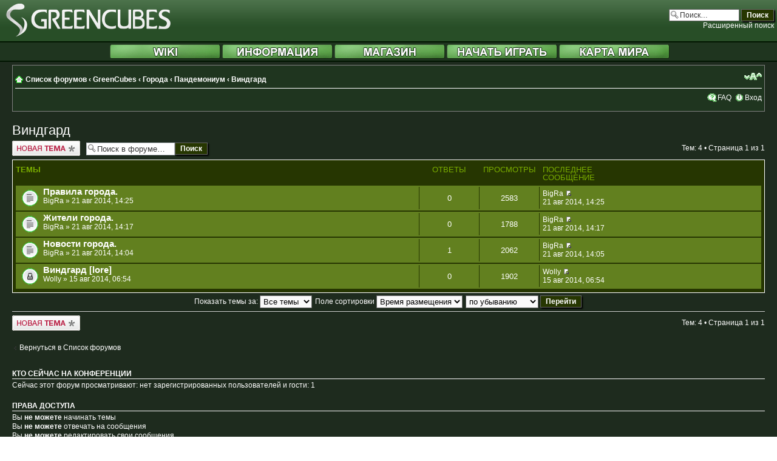

--- FILE ---
content_type: text/html; charset=UTF-8
request_url: https://forum.greencubes.org/viewforum.php?f=299
body_size: 4901
content:
<!DOCTYPE html PUBLIC "-//W3C//DTD XHTML 1.0 Strict//EN" "http://www.w3.org/TR/xhtml1/DTD/xhtml1-strict.dtd">
<html xmlns="http://www.w3.org/1999/xhtml" dir="ltr" lang="ru-ru" xml:lang="ru-ru">
<head>
<meta http-equiv="content-type" content="text/html; charset=UTF-8" />
<meta http-equiv="content-style-type" content="text/css" />
<meta http-equiv="content-language" content="ru-ru" />
<meta http-equiv="imagetoolbar" content="no" />
<meta name="resource-type" content="document" />
<meta name="distribution" content="global" />
<meta name="copyright" content="2000, 2002, 2005, 2007 phpBB Group" />
<meta name="keywords" content="mmorpg, sandbox, greencubes, мморпг, игра, сэндбокс, изменяемый мир, rpg, крафт, онлайн, онлайн-игра" />
<meta name="description" content="Форум проекта GreenCubes — MMORPG с полностью изменяемым миром, богатой RPG-системой и крафтом" />
<meta http-equiv="X-UA-Compatible" content="IE=EmulateIE7; IE=EmulateIE9" />
<link rel="icon" type="image/png" href="//greencubes.org/favicon.png" />

<title>GreenCubes &bull; Просмотр форума - Виндгард</title>

<script type="text/javascript">
// <![CDATA[
	var jump_page = 'Введите номер страницы, на которую хотите перейти:';
	var on_page = '1';
	var per_page = '';
	var base_url = '';
	var style_cookie = 'phpBBstyle';
	var style_cookie_settings = '; path=/; domain=forum.greencubes.org';
	var onload_functions = new Array();
	var onunload_functions = new Array();
	
	function find_username(url)
	{
		popup(url, 760, 570, '_usersearch');
		return false;
	}
	window.onload = function()
	{
		for (var i = 0; i < onload_functions.length; i++)
		{
			eval(onload_functions[i]);
		}
	}
	window.onunload = function()
	{
		for (var i = 0; i < onunload_functions.length; i++)
		{
			eval(onunload_functions[i]);
		}
	}
// ]]>
</script>
<script type="text/javascript" src="./styles/prosilver/template/styleswitcher.js"></script>
<script type="text/javascript" src="./styles/prosilver/template/forum_fn.js"></script>
<link href="./styles/prosilver/theme/print.css" rel="stylesheet" type="text/css" media="print" title="printonly" />
<link href="./style.php?id=1&amp;lang=en&amp;sid=7f047a493c5f5502df7b27416d743ace" rel="stylesheet" type="text/css" media="screen, projection" />
<link rel="stylesheet" href="./addons/css/spoiler.css" type="text/css" media="screen" />
<link href="./styles/prosilver/theme/normal.css" rel="stylesheet" type="text/css" title="A" />
<link href="./styles/prosilver/theme/medium.css" rel="alternate stylesheet" type="text/css" title="A+" />
<link href="./styles/prosilver/theme/large.css" rel="alternate stylesheet" type="text/css" title="A++" />

<script src="./addons/js/jquery-min.js" type="text/javascript"></script>
<script src="./addons/js/spoiler.js" type="text/javascript"></script>
<script type="text/javascript">
var _gaq = _gaq || [];_gaq.push(['_setAccount', 'UA-21192079-2']);
_gaq.push(['_setDomainName', '.greencubes.org']);_gaq.push(['_trackPageview']);
(function() {var ga = document.createElement('script'); ga.type = 'text/javascript'; ga.async = true;
ga.src = ('https:' == document.location.protocol ? 'https://ssl' : 'http://www') + '.google-analytics.com/ga.js';
var s = document.getElementsByTagName('script')[0]; s.parentNode.insertBefore(ga, s);})();
function chSrc(e, link) {
	e.src=link;
}
</script>
</head>
<body id="phpbb" class="section-viewforum ltr">
<div id="wrap">
	<a id="top" name="top" accesskey="t"></a>
	<div id="page-header">
		<div class="inner">
			<div id="logo">
			<a href="//greencubes.org/" title="GreenCubes — игровой портал"><img src="./styles/prosilver/theme/images/forum_logo.png" alt="GreenCubes — игровой портал" /></a>
			</div>
			
				<div id="search-box">
					<form action="./search.php?sid=7f047a493c5f5502df7b27416d743ace" method="post" id="search">
					<fieldset>
						<input name="keywords" id="keywords" type="text" maxlength="128" title="Ключевые слова" class="inputbox search" value="Поиск…" onclick="if(this.value=='Поиск…')this.value='';" onblur="if(this.value=='')this.value='Поиск…';" />
						<input class="button2" value="Поиск" type="submit" /><br />
						<a href="./search.php?sid=7f047a493c5f5502df7b27416d743ace" title="Параметры расширенного поиска">Расширенный поиск</a> 
					</fieldset>
					</form>
				</div>
			
		</div>
		<div style="clear: both;"></div>
	</div>
	<div id="topmenu">
		<a href="//wiki.greencubes.org"><img src="./styles/prosilver/theme/images/btn_wiki.png" alt="GreenCubes Wiki" title="GreenCubes Wiki" onmouseover="chSrc(this,'./styles/prosilver/theme/images/btn_wiki2.png');" onmouseout="chSrc(this,'./styles/prosilver/theme/images/btn_wiki.png');" /></a><a href="//greencubes.org/news/informaciya#t"><img src="./styles/prosilver/theme/images/btn_info.png" alt="Информация" title="Информация"  onmouseover="chSrc(this,'./styles/prosilver/theme/images/btn_info2.png');" onmouseout="chSrc(this,'./styles/prosilver/theme/images/btn_info.png');"/></a><a href="//greencubes.org/cat/shop#t"><img src="./styles/prosilver/theme/images/btn_shop.png" alt="Премиум-магазин" title="Премиум-магазин"  onmouseover="chSrc(this,'./styles/prosilver/theme/images/btn_shop2.png');" onmouseout="chSrc(this,'./styles/prosilver/theme/images/btn_shop.png');"/></a><a href="//greencubes.org/start#t"><img src="./styles/prosilver/theme/images/btn_start.png" alt="Начать играть" title="Начать играть"  onmouseover="chSrc(this,'./styles/prosilver/theme/images/btn_start2.png');" onmouseout="chSrc(this,'./styles/prosilver/theme/images/btn_start.png');"/></a><a href="//greencubes.org/news/karta_mira#t"><img src="./styles/prosilver/theme/images/btn_map.png" alt="Карта мира" title="Карта мира"  onmouseover="chSrc(this,'./styles/prosilver/theme/images/btn_map2.png');" onmouseout="chSrc(this,'./styles/prosilver/theme/images/btn_map.png');"/></a>
	</div>
	<a name="start_here"></a>
	<div id="page-body">
		<div class="navbar">
			<div class="inner"><span class="corners-top"><span></span></span>
			<ul class="linklist navlinks">
				<li class="icon-home"><a href="./index.php?sid=7f047a493c5f5502df7b27416d743ace" accesskey="h">Список форумов</a>  <strong>&#8249;</strong> <a href="./viewforum.php?f=3&amp;sid=7f047a493c5f5502df7b27416d743ace">GreenCubes</a> <strong>&#8249;</strong> <a href="./viewforum.php?f=7&amp;sid=7f047a493c5f5502df7b27416d743ace">Города</a> <strong>&#8249;</strong> <a href="./viewforum.php?f=120&amp;sid=7f047a493c5f5502df7b27416d743ace">Пандемониум</a> <strong>&#8249;</strong> <a href="./viewforum.php?f=299&amp;sid=7f047a493c5f5502df7b27416d743ace">Виндгард</a></li>
				<li class="rightside"><a href="#" onclick="fontsizeup(); return false;" onkeypress="return fontsizeup(event);" class="fontsize" title="Изменить размер шрифта">Изменить размер шрифта</a></li>
				
			</ul>
			
			<ul class="linklist rightside">
				<li class="icon-faq"><a href="./faq.php?sid=7f047a493c5f5502df7b27416d743ace" title="Часто задаваемые вопросы">FAQ</a></li>
				
					<li class="icon-logout"><a href="./ucp.php?mode=login&amp;sid=7f047a493c5f5502df7b27416d743ace" title="Вход" accesskey="x">Вход</a></li>
				
			</ul>
			<span class="corners-bottom"><span></span></span></div>
		</div>
		
<h2><a href="./viewforum.php?f=299&amp;sid=7f047a493c5f5502df7b27416d743ace">Виндгард</a></h2>


	<div class="topic-actions" >

	
		<div class="buttons">
			<div class="post-icon" title="Новая тема"><a href="./posting.php?mode=post&amp;f=299&amp;sid=7f047a493c5f5502df7b27416d743ace"><span></span>Новая тема</a></div>
		</div>
	
		<div class="search-box">
			<form method="post" id="forum-search" action="./search.php?fid[]=299&amp;sid=7f047a493c5f5502df7b27416d743ace">
			<fieldset>
				<input class="inputbox search tiny" type="text" name="keywords" id="search_keywords" size="20" value="Поиск в форуме…" onclick="if (this.value == 'Поиск в форуме…') this.value = '';" onblur="if (this.value == '') this.value = 'Поиск в форуме…';" /><input class="button2" type="submit" value="Поиск" />
				<input type="hidden" value="299" name="fid[]" />
			</fieldset>
			</form>
		</div>
	
		<div class="pagination">
			Тем: 4 &bull; Страница <strong>1</strong> из <strong>1</strong>
		</div>
	

	</div>

		<div class="forumbg">
		<div class="inner"><span class="corners-top"><span></span></span>
		<ul class="topiclist">
			<li class="header">
				<dl class="icon">
					<dt>Темы</dt>
					<dd class="posts">Ответы</dd>
					<dd class="views">Просмотры</dd>
					<dd class="lastpost"><span>Последнее сообщение</span></dd>
					
				</dl>
			</li>
		</ul>
		<ul class="topiclist topics">
	

		<li class="row bg1">
			<dl class="icon" style="background-image: url(./styles/prosilver/imageset/topic_read.gif); background-repeat: no-repeat;">
				<dt title="Нет непрочитанных сообщений"><a href="./viewtopic.php?f=299&amp;t=26534&amp;sid=7f047a493c5f5502df7b27416d743ace" class="topictitle">Правила города.</a>
					<br />
					 <a href="./memberlist.php?mode=viewprofile&amp;u=45762&amp;sid=7f047a493c5f5502df7b27416d743ace">BigRa</a> &raquo; 21 авг 2014, 14:25
				</dt>
				<dd class="posts">0 <dfn>Ответы</dfn></dd>
				<dd class="views">2583 <dfn>Просмотры</dfn></dd>
				<dd class="lastpost"><span><dfn>Последнее сообщение </dfn> <a href="./memberlist.php?mode=viewprofile&amp;u=45762&amp;sid=7f047a493c5f5502df7b27416d743ace">BigRa</a>
					<a href="./viewtopic.php?f=299&amp;t=26534&amp;p=412117&amp;sid=7f047a493c5f5502df7b27416d743ace#p412117"><img src="./styles/prosilver/imageset/icon_topic_latest.gif" width="11" height="9" alt="Перейти к последнему сообщению" title="Перейти к последнему сообщению" /></a> <br />21 авг 2014, 14:25</span>
				</dd>
				
			</dl>
		</li>

	

		<li class="row bg2">
			<dl class="icon" style="background-image: url(./styles/prosilver/imageset/topic_read.gif); background-repeat: no-repeat;">
				<dt title="Нет непрочитанных сообщений"><a href="./viewtopic.php?f=299&amp;t=26532&amp;sid=7f047a493c5f5502df7b27416d743ace" class="topictitle">Жители города.</a>
					<br />
					 <a href="./memberlist.php?mode=viewprofile&amp;u=45762&amp;sid=7f047a493c5f5502df7b27416d743ace">BigRa</a> &raquo; 21 авг 2014, 14:17
				</dt>
				<dd class="posts">0 <dfn>Ответы</dfn></dd>
				<dd class="views">1788 <dfn>Просмотры</dfn></dd>
				<dd class="lastpost"><span><dfn>Последнее сообщение </dfn> <a href="./memberlist.php?mode=viewprofile&amp;u=45762&amp;sid=7f047a493c5f5502df7b27416d743ace">BigRa</a>
					<a href="./viewtopic.php?f=299&amp;t=26532&amp;p=412115&amp;sid=7f047a493c5f5502df7b27416d743ace#p412115"><img src="./styles/prosilver/imageset/icon_topic_latest.gif" width="11" height="9" alt="Перейти к последнему сообщению" title="Перейти к последнему сообщению" /></a> <br />21 авг 2014, 14:17</span>
				</dd>
				
			</dl>
		</li>

	

		<li class="row bg1">
			<dl class="icon" style="background-image: url(./styles/prosilver/imageset/topic_read.gif); background-repeat: no-repeat;">
				<dt title="Нет непрочитанных сообщений"><a href="./viewtopic.php?f=299&amp;t=26531&amp;sid=7f047a493c5f5502df7b27416d743ace" class="topictitle">Новости города.</a>
					<br />
					 <a href="./memberlist.php?mode=viewprofile&amp;u=45762&amp;sid=7f047a493c5f5502df7b27416d743ace">BigRa</a> &raquo; 21 авг 2014, 14:04
				</dt>
				<dd class="posts">1 <dfn>Ответы</dfn></dd>
				<dd class="views">2062 <dfn>Просмотры</dfn></dd>
				<dd class="lastpost"><span><dfn>Последнее сообщение </dfn> <a href="./memberlist.php?mode=viewprofile&amp;u=45762&amp;sid=7f047a493c5f5502df7b27416d743ace">BigRa</a>
					<a href="./viewtopic.php?f=299&amp;t=26531&amp;p=412106&amp;sid=7f047a493c5f5502df7b27416d743ace#p412106"><img src="./styles/prosilver/imageset/icon_topic_latest.gif" width="11" height="9" alt="Перейти к последнему сообщению" title="Перейти к последнему сообщению" /></a> <br />21 авг 2014, 14:05</span>
				</dd>
				
			</dl>
		</li>

	

		<li class="row bg2">
			<dl class="icon" style="background-image: url(./styles/prosilver/imageset/topic_read_locked.gif); background-repeat: no-repeat;">
				<dt title="Эта тема закрыта, вы не можете редактировать и оставлять сообщения в ней."><a href="./viewtopic.php?f=299&amp;t=26476&amp;sid=7f047a493c5f5502df7b27416d743ace" class="topictitle">Виндгард [lore]</a>
					<br />
					 <a href="./memberlist.php?mode=viewprofile&amp;u=100283&amp;sid=7f047a493c5f5502df7b27416d743ace">Wolly</a> &raquo; 15 авг 2014, 06:54
				</dt>
				<dd class="posts">0 <dfn>Ответы</dfn></dd>
				<dd class="views">1902 <dfn>Просмотры</dfn></dd>
				<dd class="lastpost"><span><dfn>Последнее сообщение </dfn> <a href="./memberlist.php?mode=viewprofile&amp;u=100283&amp;sid=7f047a493c5f5502df7b27416d743ace">Wolly</a>
					<a href="./viewtopic.php?f=299&amp;t=26476&amp;p=410897&amp;sid=7f047a493c5f5502df7b27416d743ace#p410897"><img src="./styles/prosilver/imageset/icon_topic_latest.gif" width="11" height="9" alt="Перейти к последнему сообщению" title="Перейти к последнему сообщению" /></a> <br />15 авг 2014, 06:54</span>
				</dd>
				
			</dl>
		</li>

	
			</ul>
		<span class="corners-bottom"><span></span></span></div>
	</div>
	
	<form method="post" action="./viewforum.php?f=299&amp;sid=7f047a493c5f5502df7b27416d743ace">
		<fieldset class="display-options">
			
			<label>Показать темы за: <select name="st" id="st"><option value="0" selected="selected">Все темы</option><option value="1">1 день</option><option value="7">7 дней</option><option value="14">2 недели</option><option value="30">1 месяц</option><option value="90">3 месяца</option><option value="180">6 месяцев</option><option value="365">1 год</option></select></label>
			<label>Поле сортировки <select name="sk" id="sk"><option value="a">Автор</option><option value="t" selected="selected">Время размещения</option><option value="r">Ответы</option><option value="s">Заголовок</option><option value="v">Просмотры</option></select></label>
			<label><select name="sd" id="sd"><option value="a">по возрастанию</option><option value="d" selected="selected">по убыванию</option></select> <input type="submit" name="sort" value="Перейти" class="button2" /></label>
	
		</fieldset>
	</form>
	<hr />

	<div class="topic-actions">
		
		<div class="buttons">
			<div class="post-icon" title="Новая тема"><a href="./posting.php?mode=post&amp;f=299&amp;sid=7f047a493c5f5502df7b27416d743ace"><span></span>Новая тема</a></div>
		</div>
		
		<div class="pagination">
			 Тем: 4 &bull; Страница <strong>1</strong> из <strong>1</strong>
		</div>
		
	</div>

	<p></p><p><a href="./index.php?sid=7f047a493c5f5502df7b27416d743ace" class="left-box left" accesskey="r">Вернуться в Список форумов</a></p>

	<br /><br />

	<h3>Кто сейчас на конференции</h3>
	<p>Сейчас этот форум просматривают: нет зарегистрированных пользователей и гости: 1</p>

	<h3>Права доступа</h3>
	<p>Вы <strong>не можете</strong> начинать темы<br />Вы <strong>не можете</strong> отвечать на сообщения<br />Вы <strong>не можете</strong> редактировать свои сообщения<br />Вы <strong>не можете</strong> удалять свои сообщения<br />Вы <strong>не можете</strong> добавлять вложения<br /></p>
<div class="navbar">
		<ul class="linklist">
			<li class="icon-home"><a href="./index.php?sid=7f047a493c5f5502df7b27416d743ace" accesskey="h">Список форумов</a></li>
				
			<li class="rightside"><a href="./memberlist.php?mode=leaders&amp;sid=7f047a493c5f5502df7b27416d743ace">Наша команда</a> &bull; <a href="./ucp.php?mode=delete_cookies&amp;sid=7f047a493c5f5502df7b27416d743ace">Удалить cookies конференции</a> &bull; Часовой пояс: UTC + 3 часа </li>
		</ul>
	</div>
	</div>
<div id="page-footer">
<table style="width: 100%"><tr>
<td style="width: 15%"></td><td>
	<div class="copyright">Powered by <a href="http://www.phpbb.com/">phpBB</a> &copy; 2000, 2002, 2005, 2007 phpBB Group<br />
	<a href="//greencubes.org/" title="GreenCubes">GreenCubes</a> &copy; 2010-2015, все права защищены<br />
Копирование информации запрещено.<br />
«GreenCubes» и логотип GreenCubes защищены авторским правом.<br />
Дизайн <a href="">Fluffy</a>, вёрстка <a href="">Rena4ka</a>

	</div>
</td><td style="width: 15%">
<!--LiveInternet-->
<script type="text/javascript">
<!--
new Image().src = "//counter.yadro.ru/hit?r"+escape(document.referrer)+((typeof(screen)=="undefined")?"":";s"+screen.width+"*"+screen.height+"*"+(screen.colorDepth?screen.colorDepth:screen.pixelDepth))+";u"+escape(document.URL)+";"+Math.random();
//-->
</script>
<a href="http://www.liveinternet.ru/click" target="_blank"><img src="//counter.yadro.ru/logo?18.15" title="LiveInternet: показано число просмотров за 24 часа, посетителей за 24 часа и за сегодня" alt="" border="0" width="88" height="31"/></a><!--/LiveInternet-->
</td></tr>
</table>
</div>
</div>
<div style="display: none;"><a id="bottom" name="bottom" accesskey="z"></a></div>
</body>
</html>

--- FILE ---
content_type: application/javascript
request_url: https://forum.greencubes.org/addons/js/spoiler.js
body_size: 5386
content:
(function($) {
	$.fn.bb2Spoiler = function(options){
	//Image width
	//var maxW = Math.round(screen.width - (screen.width / 1.5));
	var maxW = 200;
	var hidePostImg = false;
	var hideSigImg = false;

	initPost($(this));

	function imgFit (img, maxW)
	{
		if (typeof(img.naturalHeight) == undefined) {
			img.naturalHeight = img.height;
			img.naturalWidth  = img.width;
		}

		if (img.width > maxW) {
			img.height = Math.round((maxW/img.width)*img.height);
			img.width  = maxW;
			//img.title  = 'Click image to view full size';
			img.style.cursor = 'pointer';
			return false;
		}
		else if (img.width == maxW && img.width < img.naturalWidth) {
			img.height = img.naturalHeight;
			img.width  = img.naturalWidth;
			//img.title  = 'Click to fit in the browser window';
			return false;
		}
		else {
			return true;
		}
	}

	function initPost(context)
	{
		initPostImages(context);
		initSpoilers(context);
	}
	function initPostImages(context)
	{
		var $in_spoilers = $('div.sp-body var.postImg', context);
		var banned_image_hosts = /imagebanana|hidebehind/i;//banned image hosts

		$('var.postImg', context).not($in_spoilers).each(function(){
			var $v = $(this);
			var src = $v.attr('title');
			var img_align = $v.attr('align')!=undefined ? ' align="'+ $v.attr('align') +'"' : '';
			var className = $v.attr('class')!=undefined ? ' class="'+ $v.attr('class') +'"' : '';
			var is_href = $v.parent().attr('href');
			if(is_href)
			{
				$v.removeClass('postImg');
			}
			var $img = $('<img src="'+ src +'"'+ img_align + className +' alt="" />');

			var is_signature = $v.parents().hasClass('signature') ? true : false;

			if(!is_signature) {
				if (hidePostImg){ return $(this).replaceWith(''); }

				if (src.match(banned_image_hosts)) {
					return $(this).replaceWith('<a href="#" title="Sorry, images from this server banned"><img  src="./addons/images/spoiler/tr_oops.gif" alt="Banned!" /></a>');//Link to rules
				}
				else
				{
					$img = fixPostImage($img);
				}

				//Original
				//$img.bind('click', function(){ imgFit(this, maxW); });
				//Default
				$img.bind('click', function(){ return !window.open(src); });
				//Fancybox
				/*$img.bind('click', function(){
					$(this).fancybox({
						'modal': false,
						'titleShow': true,
						'titlePosition': 'inside',
						'autoScale': true,
						'autoDimensions': true,
						'type': 'image',
						'href': src,
						'scrolling': 'auto',
						'hideOnContentClick': true,
						'titleFormat': function(title, currentArray, currentIndex, currentOpts)
						{
							return '<div style="width:100%;white-space:pre-wrap;background-color:#FFFFFF;overflow:auto"><a href="' + htmlspecialchars(src) + '" target="_blank">' +  htmlspecialchars(src) + '</a></div>';
						}
					});
				 });*/

				$('#preload').append($img);
				var loading_icon = '<a href="'+ src +'" target="_blank"><img src="./addons/images/spoiler/pic_loading.gif" alt="" /></a>';
				$v.html(loading_icon);

				if ($.browser.msie || $.browser.opera) {
					$img.one('load', function(){ imgFit(this, maxW); });
					$v.empty().append($img);
					$v.after('<wbr>');
				}
				else
				{
					$img.one('load', function(){
						imgFit(this, maxW);
						$v.empty().append(this);
					});
				}

				if(is_href)
				{
					$img.unbind('click');
				}
			}
			else
			{
				if (hideSigImg){ return $(this).replaceWith(''); }
				$v.empty().append($img);
			}
		});
	}
	function initSpoilers(context)
	{
		$('div.sp-body', context).each(function(){
			var $sp_body = $(this);
			var name = this.title || 'Скрытый текст';
			this.title = '';
			$('<div class="sp-head folded clickable">'+ name +'</div>').insertBefore($sp_body).click(function(e){
				if (!$sp_body.hasClass('inited')) {
					initPostImages($sp_body);
					$sp_body.prepend('<div class="clear"></div>').append('<div class="clear"></div>').addClass('inited');
					$('<div class="sp-head unfolded clickable">Закрыть</div>').insertAfter($sp_body).click(function(){
						if($(document).scrollTop() > $sp_body.prev().offset().top)
						{
							$(document).scrollTop($sp_body.prev().offset().top - 200);
						}
						$(this).slideToggle('fast');
						$sp_body.slideToggle('fast');
						$sp_body.prev().toggleClass('unfolded');
					});
				}
				else
				{
					$sp_body.next().slideToggle('fast');
				}
				if (e.shiftKey) {
					e.stopPropagation();
					e.shiftKey = false;
					var fold = $(this).hasClass('unfolded');
					$('div.sp-head', $($sp_body.parents('td')[0])).filter( function(){ return $(this).hasClass('unfolded') ? fold : !fold } ).click();
				}
				else {
					$(this).toggleClass('unfolded');
					$sp_body.slideToggle('fast');
				}
			});
		});
	}
	function fixPostImage ($img)
	{
		var src = $img[0].src;
		// keep4u
		if (src.match(/keep4u/i)) {
			var new_src = src.replace(/http:\/\/keep4u.ru\/imgs\/\w\/(.*)\/(.*)\.(.*)/, "http://keep4u.ru/imgs/s/$1/$2.$3");
			//var new_url = src.replace(/http:\/\/keep4u.ru\/imgs\/\w\/(.*)\/(.*)\.(.*)/, "http://keep4u.ru/full/$1/$2/$3");
			$img.attr('src', new_src).addClass('clickable');
		}
		return $img;
	}
	function htmlspecialchars(html)
	{
		html = html.replace(/&/g, "&amp;");
		html = html.replace(/</g, "&lt;");
		html = html.replace(/>/g, "&gt;");
		html = html.replace(/"/g, "&quot;");

		return html;
	}
}})(jQuery);

$(document).ready(function(){
	$(this).bb2Spoiler();
});
